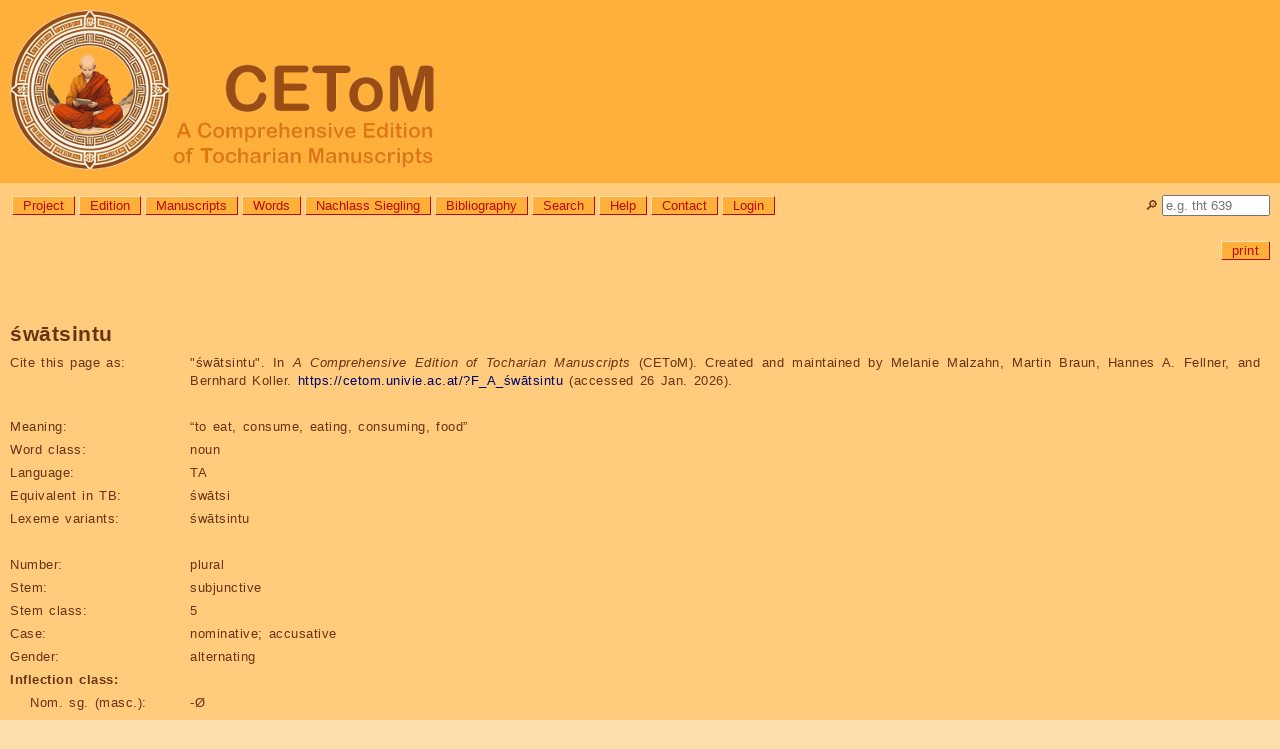

--- FILE ---
content_type: text/html; charset=utf-8
request_url: https://cetom.univie.ac.at/?F_A_%C5%9Bw%C4%81tsintu
body_size: 19536
content:
<!DOCTYPE html>

<html lang="en">
<head>
<title>CEToM | śwātsintu</title>
<meta http-equiv="Content-Type" content="text/html; charset=UTF-8">
<meta http-equiv="Content-Script-Type" content="text/javascript">
<meta http-equiv="Content-Style-Type" content="text/css">
<meta http-equiv="Content-Language" content="en">
<meta http-equiv="cache-control" content="public">
<meta name="viewport" content="width=device-width, initial-scale=1.0">
<meta name="robots" content="index">
<meta name="author" content="Content: CEToM, Program: Martin Braun, Design: Patricia Katharina Hoda">
<link rel="shortcut icon" type="image/png" sizes="32x32" href="settings/skin/favicon_32.png">
<link rel="shortcut icon" type="image/png" sizes="48x48" href="settings/skin/favicon_48.png">
<link rel="shortcut icon" type="image/png" sizes="192x192" href="settings/skin/favicon_192.png">
<link rel="apple-touch-icon" type="image/png" sizes="167x167" href="settings/skin/favicon_167.png">
<link rel="apple-touch-icon" type="image/png" sizes="180x180" href="settings/skin/favicon_180.png">
<link rel="shortcut icon" type="image/x-icon" sizes="16x16" href="settings/skin/favicon.ico">
<link rel="stylesheet" type="text/css" href="settings/skin/tocharian.css">
<meta http-equiv="expires" content="10">
</head>

<body>
<div class="wrapper" style="width:100%;">

<!-- Header & Logo -->
<a href="/" title="CEToM | Home" style="text-decoration:none; color:black;">
<div role="banner" class="logo">
	<p><img src="settings/skin/logo_2024_160.png" alt="CEToM - A Comprehensive Edition of Tocharian Manuscripts"></p>
</div>
</a>

<!-- Quicksearch -->
<div style="position:relative; top:0px; right:0px;
	white-space:nowrap; overflow:visible; height:0px;">
<form name="quicksearch_form" action="?search3" method="post">
	<input name="page" value="search3" type="hidden">
	<input name="type" value="pagename" type="hidden">
	<div style="position:absolute; top:12px; right:10px;">
		<p title="Quicksearch"><label for="quicksearch_input">🔎︎</label> <input id="quicksearch_input" name="value" value="" style="width:100px;"
			onfocusout="if(close == 1) { noResultsQuicksearch(); }"
			autocomplete="off" placeholder="e.g. tht 639"></p>
	</div>
	<div id="quicksearch_result" class="comment"
		onmouseover="close=0;"
		onmouseout="close=1;"
		style="position:absolute; top:22px; right:10px; z-index:3;
		min-width:90px; max-width:400px; max-height:600px; text-overflow:ellipsis; overflow:hidden;
		border:solid grey 2px; border-radius:10px 0px 10px 10px;
		white-space:nowrap;"><p>[Error: Requires JavaScript.]</p>
	</div>
</form>

<script type="text/JavaScript">
var quicksearch_input = document.getElementById("quicksearch_input");
var quicksearch_result = document.getElementById("quicksearch_result");
var quicksearch_url = "module/ajax/quicksearch.cgi?group=";
var quicksearch_old = "";
var quicksearch_new = "";
const noResults = "<p>[No search submitted.]</p>\n";
var close = 1;
noResultsQuicksearch();

quicksearch_input.addEventListener("keyup", function(event)
	{
	quicksearch_new = quicksearch_input.value.replace(/[ ()]+$/, "");
	quicksearch_new = quicksearch_new.replace(/[ ()]+/g, " ");
	if(quicksearch_new.length >= 2)
		{
		const timer = setTimeout(function()
			{
			if(quicksearch_old != quicksearch_new)
				{
				req = new XMLHttpRequest();
				req.onreadystatechange = handlerQuicksearch;
				req.open("GET", quicksearch_url + "&value=" + quicksearch_input.value, true);
				req.send(null);
				}
			quicksearch_old = quicksearch_new;
			}, 1000);
		}
	else
		{ noResultsQuicksearch(); }
	});

function handlerQuicksearch()
	{
	if (req.readyState != 4) { return; }
	quicksearch_result.style.display = "block";
	quicksearch_result.innerHTML = req.responseText;
	}
	
function noResultsQuicksearch()
	{
	quicksearch_result.innerHTML = noResults;
	quicksearch_result.style.display = "none";
	}
</script>
</div>

<!-- Menue -->
<div role="navigation" aria-label="General navigation menue" class="menue" style="width: calc(100% - 180px);">
<ul>
	<li><a class="button" href="?About the project" title="Information about the aims, members, and collaborators of the CEToM project">Project</a></li>
	<li><a class="button" href="?edition" title="Information about the editing method, abbreviations, and notation system used by CEToM">Edition</a></li>
	<li><a class="button" href="?manuscripts" title="List of all Tocharian text fragments">Manuscripts</a></li>
	<li><a class="button" href="?words" title="List of all Tocharian lexicon entries and inflected word forms">Words</a></li>
	<li><a class="button" href="?nachlass_siegling" title="Letters, drafts, and other texts from the possession of Wilhelm Siegling (1880-1946)">Nachlass Siegling</a></li>
	<li><a class="button" href="?bibliography" title="List of all bibliographical references">Bibliography</a></li>
	<li><a class="button" href="?search3" title="Search the database for manuscript, word, or bibliography entries">Search</a></li>
	<li><a class="button" href="?help">Help</a></li>
	<li><a class="button" href="?contact">Contact</a></li>
	<li><a class="button" href="?login">Login</a></li>

</ul>
</div>

<!-- Announcements -->
<!-- comment announcement -->

<!-- Page-specific links -->
<div role="navigation" aria-label="Page- and user-specific links" class="content"><a name="content"></a>

<p class="editlinks" style="text-align:right;"> <!-- Jumplinks deactivated -->
 <a class="button" href="?F_A_&#37;C5&#37;9Bw&#37;C4&#37;81tsintu&amp;outputformat=print" target="_blank" title="Load this page in printable format.">print</a>
</p>
</div>

<!-- Content -->
<div role="main" class="content">

<h1><span class="trans">śwātsintu</span></h1>

<table class="table_data">

<tr><th>Cite this page as:</th><td>"<span class="trans">śwātsintu</span>". In <i>A Comprehensive Edition of Tocharian Manuscripts</i> (CEToM). Created and maintained by Melanie Malzahn, Martin Braun, Hannes A. Fellner, and Bernhard Koller. <a href="https://cetom.univie.ac.at/?F_A_śwātsintu">https://cetom.univie.ac.at/?F_A_śwātsintu</a> (accessed 26 Jan. 2026).</td></tr>
<tr><td colspan="2">&nbsp;</td></tr>
<tr><th>Meaning:</th><td>“to eat, consume, eating, consuming, food”</td></tr>
<tr><th>Word class:</th><td>noun</td></tr>
<tr><th>Language:</th><td>TA</td></tr>
<tr><th>Equivalent in TB:</th><td><span>śwātsi</span></td></tr>
<tr><th>Lexeme variants:</th><td><span class="trans">śwātsintu</span></td></tr>
<tr><td colspan="2">&nbsp;</td></tr>
<tr><th>Number:</th><td>plural</td></tr>
<tr><th>Stem:</th><td>subjunctive</td></tr>
<tr><th>Stem class:</th><td>5</td></tr>
<tr><th>Case:</th><td>nominative; accusative</td></tr>
<tr><th>Gender:</th><td>alternating</td></tr>
<tr><td colspan="2"><b>Inflection class:</b></td></tr>
<tr><th style="padding-left:20px;">Nom. sg. (masc.):</td><td>-Ø</td></tr>
<tr><th style="padding-left:20px;">Obl. sg. (masc.):</td><td>-Ø</td></tr>
<tr><th style="padding-left:20px;">Nom. pl. (masc.):</td><td>-ntu</td></tr>
</table>

<h2>Paradigm</h2>
<table class="paradigm">
<tr><th></th><th>sg</th><th>pl</th><th>du</th></tr>
<tr><th>nom</th><td><span title="inf.n.subj5.nom/acc.sg"><a href="?F_A_śwātsi">śwātsi</a></span>, <span title="inf.n.subj5.nom/acc.sg.emph"><a href="?F_A_śwātsi-k">śwātsi-k</a></span></td><td><span title="inf.n.subj5.nom/acc.pl"><b>śwātsintu</b></span></td><td></td></tr>
<tr><th>voc</th><td></td><td></td><td></td></tr>
<tr><th>acc</th><td><span title="inf.n.subj5.nom/acc.sg"><a href="?F_A_śwātsi">śwātsi</a></span>, <span title="inf.n.subj5.nom/acc.sg.emph"><a href="?F_A_śwātsi-k">śwātsi-k</a></span></td><td><span title="inf.n.subj5.nom/acc.pl"><b>śwātsintu</b></span></td><td></td></tr>
<tr><th>gen</th><td></td><td></td><td></td></tr>
<tr><th>loc</th><td><span title="inf.n.subj5.loc.sg"><a href="?F_A_śwātsyaṃ">śwātsyaṃ</a></span></td><td><span title="inf.n.subj5.loc.pl"><a href="?F_A_śwātsintwaṃ">śwātsintwaṃ</a></span></td><td></td></tr>
<tr><th>comit</th><td></td><td></td><td></td></tr>
<tr><th>inst</th><td><span title="inf.n.subj5.inst.sg"><a href="?F_A_śwātsiyo">śwātsiyo</a></span></td><td><span title="inf.n.subj5.inst.pl"><a href="?F_A_śwātsintuyo">śwātsintuyo</a></span></td><td></td></tr>
<tr><th>abl</th><td></td><td></td><td></td></tr>
<tr><th>perl</th><td></td><td></td><td></td></tr>
<tr><th>all</th><td></td><td></td><td></td></tr>
<tr><th>caus</th><td></td><td></td><td></td></tr>
</table>

<h2>Lexeme family</h2>
<ul><li><span class="lemma">śuwā-</span>  
<ul><li><span class="lemma">śuwā-</span>  “to eat, consume”
gv
<ul><li><span class="lemma">śuwā-</span>  “to eat, consume”
gv.prs5
<table class="paradigm">
<tr><th></th><th>sg.act</th><th>pl.act</th></tr>
<tr><th>1</th><td><span title="gv.prs5.1sg.prs.act"><a href="?F_A_śwām">śwām</a></span></td><td></td></tr>
<tr><th>2</th><td><span title="gv.prs5.2sg.prs.act"><a href="?F_A_śwāt">śwāt</a></span></td><td></td></tr>
<tr><th>3</th><td><span title="gv.prs5.3sg.prs.act"><a href="?F_A_śwāṣ">śwāṣ</a></span></td><td><span title="gv.prs5.3pl.prs.act"><a href="?F_A_śweñc">śweñc</a></span>, <span title="gv.prs5.3pl.prs.act.obj.3sg"><a href="?F_A_śweñc-äṃ">śweñc-äṃ</a></span></td></tr>
</table><ul><li><span class="lemma">śwāl</span>  “to eat, consume”
part.prs5
<table class="paradigm">
<tr><th></th><th>sg.f</th></tr>
<tr><th>acc</th><td><span title="part.prs5.acc.sg.f"><a href="?F_A_śwālyāṃ">śwālyāṃ</a></span></td></tr>
</table></li><li><span class="lemma">śwāl</span>  “flesh, meat”
abstr.n.prs5
<table class="paradigm">
<tr><th></th><th>sg</th></tr>
<tr><th>nom</th><td><span title="abstr.n.prs5.nom/acc.sg"><a href="?F_A_śwāl">śwāl</a></span></td></tr>
<tr><th>acc</th><td><span title="abstr.n.prs5.nom/acc.sg"><a href="?F_A_śwāl">śwāl</a></span></td></tr>
<tr><th>inst</th><td><span title="abstr.n.prs5.inst.sg"><a href="?F_A_śwālyo">śwālyo</a></span></td></tr>
</table><ul><li><span class="lemma">śwālṣi</span>  “of meat”
prs5
<table class="paradigm">
<tr><th></th></tr>
</table></li><li><span class="lemma">śwālaṣi</span>  “of meat”
prs5
<table class="paradigm">
<tr><th></th></tr>
</table></li></ul></li><li><span class="lemma">śwāmāṃ</span>  “eating, consuming”
part.prs5
<table class="paradigm">
<tr><th></th><th>sg.m</th><th>sg.f</th><th>pl.m</th><th>pl.f</th></tr>
<tr><th>nom</th><td><span title="part.prs5.nom/acc.sg/pl.m/f"><a href="?F_A_śwāmāṃ">śwāmāṃ</a></span></td><td><span title="part.prs5.nom/acc.sg/pl.m/f"><a href="?F_A_śwāmāṃ">śwāmāṃ</a></span></td><td><span title="part.prs5.nom/acc.sg/pl.m/f"><a href="?F_A_śwāmāṃ">śwāmāṃ</a></span></td><td><span title="part.prs5.nom/acc.sg/pl.m/f"><a href="?F_A_śwāmāṃ">śwāmāṃ</a></span></td></tr>
<tr><th>acc</th><td><span title="part.prs5.nom/acc.sg/pl.m/f"><a href="?F_A_śwāmāṃ">śwāmāṃ</a></span></td><td><span title="part.prs5.nom/acc.sg/pl.m/f"><a href="?F_A_śwāmāṃ">śwāmāṃ</a></span></td><td><span title="part.prs5.nom/acc.sg/pl.m/f"><a href="?F_A_śwāmāṃ">śwāmāṃ</a></span></td><td><span title="part.prs5.nom/acc.sg/pl.m/f"><a href="?F_A_śwāmāṃ">śwāmāṃ</a></span></td></tr>
</table></li><li><span class="lemma">śwānt</span>  “eating, consuming”
ptcp.prs5
<table class="paradigm">
<tr><th></th><th>sg.m</th><th>sg.f</th><th>pl.m</th><th>pl.f</th></tr>
<tr><th>nom</th><td><span title="ptcp.prs5.nom.sg.m/f"><a href="?F_A_śwānt">śwānt</a></span></td><td><span title="ptcp.prs5.nom.sg.m/f"><a href="?F_A_śwānt">śwānt</a></span></td><td><span title="ptcp.prs5.nom.pl.m/f"><a href="?F_A_śwāntāñ">śwāntāñ</a></span></td><td><span title="ptcp.prs5.nom.pl.m/f"><a href="?F_A_śwāntāñ">śwāntāñ</a></span></td></tr>
<tr><th>acc</th><td></td><td></td><td><span title="ptcp.prs5.acc.pl.m/f"><a href="?F_A_śwāntās">śwāntās</a></span></td><td><span title="ptcp.prs5.acc.pl.m/f"><a href="?F_A_śwāntās">śwāntās</a></span></td></tr>
</table></li></ul></li><li><span class="lemma">śuwā-</span>  “to eat, consume”
gv.subj5
<ul><li><span class="lemma">śwātsi</span>  “to eat, consume, eating, consuming, food”
inf.n.subj5
<table class="paradigm">
<tr><th></th><th>sg</th><th>pl</th></tr>
<tr><th>nom</th><td><span title="inf.n.subj5.nom/acc.sg"><a href="?F_A_śwātsi">śwātsi</a></span>, <span title="inf.n.subj5.nom/acc.sg.emph"><a href="?F_A_śwātsi-k">śwātsi-k</a></span></td><td><span title="inf.n.subj5.nom/acc.pl"><b>śwātsintu</b></span></td></tr>
<tr><th>acc</th><td><span title="inf.n.subj5.nom/acc.sg"><a href="?F_A_śwātsi">śwātsi</a></span>, <span title="inf.n.subj5.nom/acc.sg.emph"><a href="?F_A_śwātsi-k">śwātsi-k</a></span></td><td><span title="inf.n.subj5.nom/acc.pl"><b>śwātsintu</b></span></td></tr>
<tr><th>loc</th><td><span title="inf.n.subj5.loc.sg"><a href="?F_A_śwātsyaṃ">śwātsyaṃ</a></span></td><td><span title="inf.n.subj5.loc.pl"><a href="?F_A_śwātsintwaṃ">śwātsintwaṃ</a></span></td></tr>
<tr><th>inst</th><td><span title="inf.n.subj5.inst.sg"><a href="?F_A_śwātsiyo">śwātsiyo</a></span></td><td><span title="inf.n.subj5.inst.pl"><a href="?F_A_śwātsintuyo">śwātsintuyo</a></span></td></tr>
</table><ul><li><span class="lemma">śwātsiṣi</span>  “to eat, consume, eating, consuming, food”
subj5
<table class="paradigm">
<tr><th></th><th>sg.m</th></tr>
<tr><th>acc</th><td><span title="subj5.acc.sg.m"><a href="?F_A_śwātsiṣi">śwātsiṣi</a></span></td></tr>
</table><ul><li><span class="lemma">śwātsi-yoktsi</span>  “food and beverage”
n.subj5
<table class="paradigm">
<tr><th></th><th>sg</th><th>pl</th></tr>
<tr><th>nom</th><td><span title="n.subj5.nom/acc.sg"><a href="?F_A_śwātsi-yoktsi">śwātsi-yoktsi</a></span></td><td><span title="n.subj5.nom/acc.pl"><a href="?F_A_śwātsi-yoktsintu">śwātsi-yoktsintu</a></span></td></tr>
<tr><th>acc</th><td><span title="n.subj5.nom/acc.sg"><a href="?F_A_śwātsi-yoktsi">śwātsi-yoktsi</a></span></td><td><span title="n.subj5.nom/acc.pl"><a href="?F_A_śwātsi-yoktsintu">śwātsi-yoktsintu</a></span></td></tr>
<tr><th>inst</th><td><span title="n.subj5.inst.sg"><a href="?F_A_śwātsi-yoktsiyo">śwātsi-yoktsiyo</a></span></td><td></td></tr>
</table></li></ul></li></ul></li></ul></li></ul></li></ul></li></ul>

<h2>Occurrences</h2>
<h3>śwātsintu</h3>
<table data-word="F_A_śwātsintu" class="table_data table_attestations">
<tr><td>1</td><td><a href="?m-a124">A 124</a> a5</td><td><a lang="xto" title="“who?, what?” m/f.nom.sg" href="?F_A_kus">kus</a>  <a lang="xto" title="“or”" href="?F_A_pat">pat</a>  <a lang="xto" title="“but, and, however”" href="?F_A_nu">nu</a>  <a lang="xto" title="“venomous” nom.pl.f" href="?F_A_wsomin%C4%81%C3%B1">wsomināñ</a>  </td><td><a lang="xto" title="“to eat, consume, eating, consuming, food” inf.n.subj5.nom/acc.pl">śwātsintu</a></td><td> <a lang="xto" title="“to be” gv.prs1/2.3pl.prs.act" href="?F_A_ne%C3%B1c">neñc{†ä}</a>  ·om·  <a lang="xto" title="“oh!”" href="?F_A_%C4%81">ā</a>  ///</td></tr>
<tr><td>2</td><td><a href="?m-a149">A 149</a> a1</td><td><a lang="xto" title="name of a princess f.nom.sg" href="?F_A_sundari">(su)ndari</a>  t·  – – – –  lmeṃ  </td><td><a lang="xto" title="“to eat, consume, eating, consuming, food” inf.n.subj5.nom/acc.pl">śwātsintu</a></td><td> <a lang="xto" title="“to drink, drinking” inf.n.subj1.nom/acc.sg" href="?F_A_yoktsi">(yo)ktsi</a>  – – –  <a lang="xto" title="“animal” n.nom/acc.sg" class="ambiguous" href="https://cetom.univie.ac.at/?search3&amp;value=%5Cblu%5Cb&amp;type=word">lu</a>  – –</td></tr>
<tr><td>3</td><td><a href="?m-a272">A 272</a> a8</td><td><span class="trans_ln">a8</span> ///  <a lang="xto" title="“garment” n.nom/acc.pl" href="?F_A_ws%C4%81lu">wsālu</a>  <a lang="xto" title="“ornament, decoration” n.acc.pl" href="?F_A_yetwes">yetwes</a>  </td><td><a lang="xto" title="“to eat, consume, eating, consuming, food” inf.n.subj5.nom/acc.pl">śwātsintu</a></td><td> ārwa  – – –  2  :</td></tr>
<tr><td>4</td><td><a href="?m-a394">A 394</a> a1</td><td>sñi  <a lang="xto" title="“hand” m.inst.sg" href="?F_A_tsaryo">tsaryo</a>  <a lang="xto" title="“present, gift, alms” n.nom/acc.pl" href="?F_A_elant">elant</a>  <a lang="xto" title="“to give” gv.prs8.3sg.impf.act" href="?F_A_e%E1%B9%A3%C4%81">(eṣā)</a>  </td><td><a lang="xto" title="“to eat, consume, eating, consuming, food” inf.n.subj5.nom/acc.pl">śwātsintu</a></td><td> <a lang="xto" title="“(act.) to cook, let ripen” “(MP) to cook, ripen” gv.prs8.3pl.impf.mid" href="?F_A_p%C3%A4k%E1%B9%A3%C4%81nt">päkṣānt</a>  <a lang="xto" title="“flying” acc.pl.f" href="?F_A_salt%C4%81s">sa<span class="trans_ln">a2</span>ltās</a>  <a lang="xto" title="“of water, watery” acc.pl.f" href="?F_A_wrin%C4%81s">wrinās</a>  <a lang="xto" title="“animal” n.gen.pl" href="?F_A_lw%C4%81kis">lwākiss</a></td></tr>
<tr><td>5</td><td><a href="?m-yqn1">YQ N.1</a> a2</td><td>///  <span class="trans_ln">a2</span> ///  ··ṃ  </td><td><a lang="xto" title="“to eat, consume, eating, consuming, food” inf.n.subj5.nom/acc.pl">śwātsintu</a></td><td> <a lang="xto" title="“so, thus” emph" href="?F_A_t%C3%A4mnek">tämne-k</a>  <a lang="xto" title="“to drink, drinking” inf.n.subj1.nom/acc.pl" href="?F_A_yoktsintu">yoktsintu</a>  <a lang="xto" title="“manner, custom, habit” n.nom/acc.sg" href="?F_A_wk%C3%A4%E1%B9%83">wkäṃ</a>  <a lang="xto" title="“manner, custom, habit” n.perl.sg" href="?F_A_w%C3%A4kn%C4%81">wäknā</a></td></tr>
</table>

</div>

<!-- Foot -->
<div role="contentinfo" class="footer_url">
<p class="foot"><a href="https://cetom.univie.ac.at/?F_A_śwātsintu">https://cetom.univie.ac.at/?F_A_śwātsintu</a><br><span title="Time and date in local server time, Vienna, Austria. (Format YYYY-MM-DD, hh:mm:ss.)">Output automatically generated on Mon, 2026-01-26, 09:33:51 (CET). <br>Page last edited on Mon, 2025-09-22, 01:57:26 (CEST), by Automatic conversion. Version 41.<br>Page created on Tue, 2023-07-11, 00:37:53 (CEST), by Automatic conversion.</span></p>
</div>
<div role="contentinfo" class="footer">

<!-- Program runtime: 1.35055208206177 seconds -->

<!-- Sponsors -->
<p class="copyright">
	<a href="http://www.fwf.ac.at/" style="margin-right:20px;"><img src="settings/skin/fwf.png" border="0" title="FWF Der Wissenschaftsfonds" alt="FWF" style="height:24px;"></a>
	<a href="http://www.univie.ac.at/"><img src="settings/skin/univie.png" border="0" title="Universität Wien" alt="Univie" style="height:24px;"></a></p>

<!-- Copyright -->
<p lang="de" class="copyright">Medieninhaber: Universität Wien, <a href="https://linguistics.univie.ac.at/">Institut für Sprachwissenschaft</a> | Inhalt: <a href="?About us#malzahn">Melanie Malzahn</a> | Programmierung: <a href="?About us#braun">Martin Braun</a> | Datenkonvertierung: <a href="?About us#koller">Bernhard Koller</a> | Design: <a href="?About us#hoda">Patricia Katharina Hoda</a><br><a href="https://dsba.univie.ac.at/datenschutzerklaerung">Datenschutzerklärung</a> || <a href="?barrierefreiheit">Erklärung zur Barrierefreiheit</a> || Copyright: Die Gesamtsite, alle enthaltenen Informationen, Grafiken, Seiten, eingetragene Markenzeichen und Ähnliches unterliegen dem Urheberrecht des jeweiligen Inhabers. Alle Rechte vorbehalten.</p>
</div>

</div>

</body>
</html>